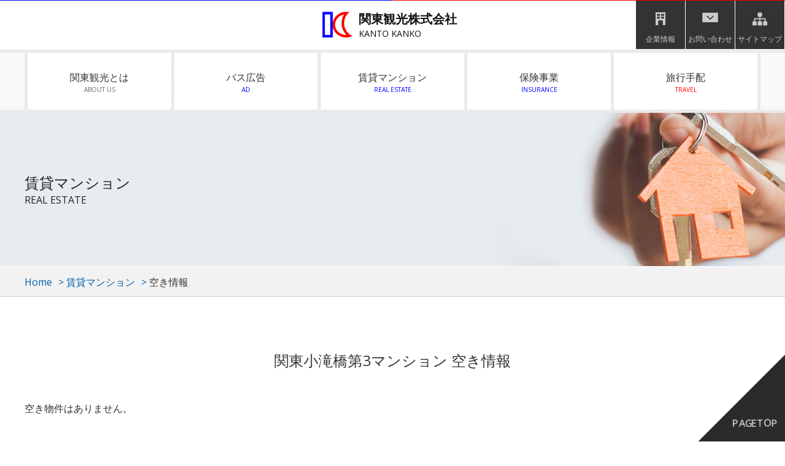

--- FILE ---
content_type: text/html; charset=UTF-8
request_url: https://kantokanko.co.jp/realestate/list.php
body_size: 2528
content:
<!DOCTYPE html>
<html lang="ja">
<head>
	<meta charset="UTF-8">
	<meta http-equiv="X-UA-Compatible" content="IE=edge,chrome=1">
	<meta name="viewport" content="width=480">
	<meta name="format-detection" content="telephone=no">
	
	<title>賃貸マンション空き状況 | 関東観光株式会社</title>
	
	<meta name="Description" content="関東観光株式会社が仲介斡旋する賃貸マンションの空き状況をお知らせいたします。全ての物件で管理人が常駐をし、日常のお困り事などに対応する他、毎日の暮らしに欠かせないスーパーやコンビニエンスストアなども近隣ある暮らしやすい物件ばかりです。">
	<meta name="Keywords" content="賃貸マンション,小滝橋,上石神井,高井戸,江古田">
	<meta name="robots" content="NOYDIR,NOODP,INDEX,FOLLOW">
	
	<link rel="stylesheet" type="text/css" href="/common/css/import.php?extra=realestate">
	
	<script type="text/javascript" src="/common/js/m.js"></script>
	<script type="text/javascript" src="/common/js/kantokanko.js"></script>
	<link rel="shortcut icon" type="image/x-icon" href="/common/images/favicon.ico">
	<link rel="apple-touch-icon" href="/common/images/apple-touch-icon.png">

</head>

<body id="realestate-list" class="realestate">
	<input type="checkbox" class="check" id="checked">
	<label class="menu-btn" for="checked">
		<span class="bar top"></span>
		<span class="bar middle"></span>
		<span class="bar bottom"></span>
		<span class="menu-btn__text">MENU</span>
	</label>
	<label class="close-menu" for="checked"></label>
	<nav class="drawer-menu">
		<ul>
			<li><a href="/about/">関東観光とは</a></li>
			<li><a href="/bus-ad/">バス広告</a></li>
			<li><a href="/realestate/">賃貸マンション</a></li>
			<li><a href="/insurance/">保険事業</a></li>
			<li><a href="/arrange/">旅行手配</a></li>
			<li><a href="/other/">その他事業</a></li>
			<li><a href="/faq/">よくあるご質問</a></li>
			<li><a href="/inquiry/">お問い合わせ</a></li>
			<li><a href="/company/">企業情報</a></li>
			<li><a href="/privacy/"> プライバシーポリシー</a></li>
			<li><a href="/sitemap">サイトマップ</a></li>
		</ul>
	</nav>
	
	<div id="container">
		<header>
			<h1><a href="/"><img src="/common/images/logo.png" alt="関東観光株式会社">関東観光株式会社<span>KANTO KANKO</span></a></h1>
			<nav id="globalNav">
				<ul id="gnHead">
					<li id="hmCompany"><a href="/company/">企業情報</a></li>
					<li id="hmInquiry"><a href="/inquiry/">お問い合わせ</a></li>
					<li id="hmSitemap"><a href="/sitemap/">サイトマップ</a></li>
				</ul>
				<ul id="gnMain">
					<li id="gmAbout"><a href="/about/">関東観光とは<span>ABOUT US</span></a></li>
					<li id="gmAd"><a href="/bus-ad/">バス広告<span>AD</span></a></li>
					<li id="gmRealEstate"><a href="/realestate/">賃貸マンション<span>REAL ESTATE</span></a></li>
					<li id="gmInsurance"><a href="/insurance/">保険事業<span>INSURANCE</span></a></li>
					<li id="gmArrange"><a href="/arrange/">旅行手配<span>TRAVEL</span></a></li>
				</ul>
			</nav><!-- } headNav -->
		</header><!-- } header -->
		<article id="contents">
			<h2 id="categoryTitle">賃貸マンション<span>REAL ESTATE</span></h2>
			<nav id="topicPath">
				<ol>
					<li><a href="/">Home</a></li>
					<li><a href="/realestate/">賃貸マンション</a></li>
					<li>空き情報</li>
				</ol>
			</nav>
			<section id="otakibashiSec" class="vacancySec cntFrame">
				<h3>関東小滝橋第3マンション 空き情報</h3>
				<div class="scrollCnt">
<div class="cms-emptyList">空き物件はありません。</div>
				</div>
			</section>
			<section id="kamishakujiiSec" class="vacancySec cntFrame">
				<h3>関東上石神井マンション 空き情報</h3>
				<div class="scrollCnt">
<div class="cms-emptyList">空き物件はありません。</div>
				</div>
			</section>
			<section id="takaidoSec" class="vacancySec cntFrame">
				<h3>関東バス高井戸ハイツ 空き情報</h3>
				<div class="scrollCnt">
<div class="cms-emptyList">空き物件はありません。</div>
				</div>
			</section>
			<section id="ekodaSec" class="vacancySec cntFrame">
				<h3>関東江古田マンション 空き情報</h3>
				<div class="scrollCnt">
<div class="cms-emptyList">空き物件はありません。</div>
				</div>
			</section>
			<section id="sinclairSec" class="vacancySec cntFrame">
				<h3>サンクレールKⅡ 空き情報</h3>
				<div class="scrollCnt">
<div class="cms-emptyList">空き物件はありません。</div>
				</div>
			</section>

			<section id="cerioSec" class="vacancySec cntFrame">
				<h3>セリオ石神井公園 空き情報</h3>
				<div class="scrollCnt">
<div class="cms-emptyList">空き物件はありません。</div>
				</div>
			</section>




			<div class="section vacancySec">
				<p class="txtMinLead txtCenter">最新の空き情報はお電話にてご確認ください</p>
			</div>
			<section id="inquirySec">
				<ul id="isService">
					<li id="isAd"><a href="/faq/#fsAdSec"><strong>バス広告</strong>に関する<br>
					よくあるご質問</a></li>
					<li id="isTravel"><a href="/faq/#fsTravelSec"><strong>旅行</strong>に関する<br>
					よくあるご質問</a></li>
					<li id="isRealEstate"><a href="/faq/#fsEatateSec"><strong>賃貸マンション</strong>に関する<br>
					よくあるご質問</a></li>
				</ul>
				<div id="isOther">
					<dl>
						<dt>お気軽にご相談ください。</dt>
						<dd><strong>03-3362-6636</strong>
						FAX 03-3362-6638<br>
						受付時間：平日9:00～12:00、13:00～17:00<br>
						定休日：土・日・祝日</dd>
					</dl>
					<p><a href="/inquiry/">メールでのお問い合わせ</a></p>
				</div>
			</section>
		</article><!-- } article -->
		<footer>
			<nav id="fnWrap">
				<ul id="fwMain">
					<li><a href="/about/">関東観光とは</a></li>
					<li><a href="/bus-ad/">バス広告</a></li>
					<li><a href="/realestate/">賃貸マンション</a></li>
					<li><a href="/company/">企業情報</a></li>
					<li><a href="/insurance/">保険事業</a></li>
					<li><a href="/arrange/">旅行手配</a></li>
					<li><a href="/faq/">よくあるご質問</a></li>
					<li><a href="/inquiry/">お問い合わせ</a></li>
				</ul>
				<ul id="fwAssist">
					<li><a href="/privacy/"> プライバシーポリシー</a></li>
					<li><a href="/sitemap">サイトマップ</a></li>
				</ul>
			</nav>
			<p id="copyright">&copy;KANTO KANKO. Co., Ltd. ALL RIGHTS RESERVED.</p>
			<p id="pagetop"><a href="#container"><span>PAGETOP</span></a></p>
		</footer><!-- } footer -->
	</div><!-- } container -->

<!-- Global site tag (gtag.js) - Google Analytics -->
<script async src="https://www.googletagmanager.com/gtag/js?id=UA-158665018-1"></script>
<script>
	window.dataLayer = window.dataLayer || [];
	function gtag(){dataLayer.push(arguments);}
	gtag('js', new Date());
	
	gtag('config', 'UA-158665018-1');
</script>

</body>
</html>


--- FILE ---
content_type: text/css; charset: UTF-8;charset=UTF-8
request_url: https://kantokanko.co.jp/common/css/import.php?extra=realestate
body_size: 258
content:
@charset "utf-8";

/* Global Css */
@import url("https://fonts.googleapis.com/css?family=Open+Sans:400,700");
@import url("/common/css/reset.css");
@import url("/common/css/share.css");
@import url("/common/css/pc/common.css");
@import url("/common/css/pc/layout.css");

@import url("/common/css/pc/realestate.css");


--- FILE ---
content_type: text/css
request_url: https://kantokanko.co.jp/common/css/reset.css
body_size: 162
content:
@charset "utf-8";

/*-----------------------------------------------------------
 default
-----------------------------------------------------------*/

* {
	font-size: 100%;
	font-weight: normal;
	margin: 0;
	padding: 0;
	}

img {
	border: none;
	vertical-align: bottom;
	}

strong { font-weight: bold; }

ul ,
ul li ,
ol ,
ol li { list-style: none; }

a {
	text-decoration: none;
	}
	a:hover  { text-decoration: underline; }
	a:active { outline: none; }
	a:focus  { -moz-outline-style: none; }



--- FILE ---
content_type: text/css
request_url: https://kantokanko.co.jp/common/css/share.css
body_size: 2294
content:
@charset "utf-8";

/* ----------------------------------------------------------
 Site Setting
-----------------------------------------------------------*/

html { scroll-behavior: smooth; }

body, table { 
	color: #333;
	}
	* {
		max-height: 999999px;	
		box-sizing: border-box;
		margin: 0; padding: 0;
		-webkit-text-size-adjust: 100%;
		}

	p,ul,ol,dl,table  { margin: 0 0 0 0; }
	address           { font-style: normal; }

	sup { font-size: 80%; line-height: 0px; }
	sub { font-size: 80%; line-height: 0px; vertical-align: baseline; }

	img, a {
		image-rendering: -moz-crisp-edges;
		image-rendering: -o-crisp-edges;
		image-rendering: -webkit-optimize-contrast;
		image-rendering: crisp-edges;
		}

	iframe { border: none; }


	/* Anchor */
	a {
		color: rgba(0,96,174,1);
		text-decoration: none;
		}

	/* Clear */
	.clear { clear: both; }
	
	/* Clearfix */
	header:after,
	footer:after,
	article:after,
	.clearfix:after ,
	p#pageTop:after ,
	section:after ,
	nav:after,
	div:after ,
	ul:after ,
	ol:after ,
	li:after ,
	dl:after {
		visibility: hidden;
		display: block;
		font-size: 0;
		content: "";
		clear: both;
		height: 0;
		}



/* ----------------------------------------------------------
 Animation
-----------------------------------------------------------*/

@keyframes fadeIn {
	0%   { opacity: 0; }
	100% { visibility: visible; opacity: 1; }
}
@-webkit-keyframes fadeIn {
	0%   { opacity: 0; }
	100% { visibility: visible; opacity: 1; }
}


@keyframes tremble {
      0% { transform: translate(0px, 0px) rotateZ(0deg);  }
     25% { transform: translate(2px, 2px) rotateZ(1deg);  }
     50% { transform: translate(0px, 2px) rotateZ(0deg);  }
     75% { transform: translate(2px, 0px) rotateZ(-1deg); }
    100% { transform: translate(0px, 0px) rotateZ(0deg);  }
}
@keyframes tremble {
      0% { transform: translate(0px, 0px) rotateZ(0deg);  }
     25% { transform: translate(2px, 2px) rotateZ(1deg);  }
     50% { transform: translate(0px, 2px) rotateZ(0deg);  }
     75% { transform: translate(2px, 0px) rotateZ(-1deg); }
    100% { transform: translate(0px, 0px) rotateZ(0deg);  }
}


/* ----------------------------------------------------------
 Text
-----------------------------------------------------------*/

/*---------- Color ----------*/

.txtRed { color: red; }

.txtCaution {
	color: red;
	text-indent: -1.5rem;
	margin-left: 1.5rem;
	}
	.txtCaution:before {
		content: "注）";
		}

/*---------- Font Style ----------*/

.iBlock { display: inline-block; }

.txtLeft   { text-align:   left; }
.txtRight  { text-align:  right; }
.txtCenter { text-align: center; }

.txtMinLead { /* Device > Common.css */ }



/* ----------------------------------------------------------
 Icon
-----------------------------------------------------------*/

/*---------- Arrow ----------*/
ul.icoArrow ,
dl.icoArrow {
	}
	p.icoArrow     ,
	a.icoArrow     ,
	ul.icoArrow li ,
	dl.icoArrow dd {
		padding: 0 0 0 25px;
		background: transparent url("/common/images/icoArrow-txtLink.gif") no-repeat left center;
		}
		a.icoArrow { display: inline-block; }



/*---------- Blank ----------*/

a[target="_blank"]:after {
	width: 15px; height: 12px;
	margin: 0 10px 0 6px;
	display: inline-block;
	content: "";
	visibility: visible;
	background: transparent url("/common/images/icoBlank.gif") no-repeat left center;
	background-size: contain;
	}
	a.notBlankIcon[target="_blank"]:after   ,
	a.fileSize[target="_blank"]:after       ,
	a[href*=".pdf"]:after       { display: none; }


/*---------- PDF ----------*/

a[href*=".pdf"]:after {
	width: 18px; height: 23px;
	display: inline-block;
	content: "";
	visibility: visible;
	background: transparent url("/common/images/pdf-ico-s.png") no-repeat left center;
	background-size: contain;
	vertical-align: middle;
	}
	a.notPdfIcon[href*=".pdf"]:after { display: none; }

.cms-wysiwyg .onlyPdfIcon a[href*=".pdf"] { font-size:0; }

/*---------- List ----------*/

ul.icoList ,
dl.icoList {
	}
	ul.icoList li ,
	dl.icoList dd,
	a.txtLink {
		padding: 0 0 0 1.2rem;
		background: transparent url("/common/images/icoArrow-s-default.gif") no-repeat left center;
		}



/*---------- Asterisk ----------*/

ul.icoAsterisk {
	}
	span.icoAsterisk    ,
	p.icoAsterisk       ,
	ul.icoAsterisk > li {
		padding-left: 1.5rem;
		}
		span.icoAsterisk:before    ,
		p.icoAsterisk:before       ,
		ul.icoAsterisk > li:before {
			width: 1.5rem;
			margin: 0 0 0 -1.5rem;
			display: inline-block;
			content: "※";
			}
			



/*---------- Decimal ----------*/

ol.icoDecimal {
	}
	ol.icoDecimal > li {
		margin: 0 0 0 1.7rem;
		list-style: decimal;
		}



/*-----------------------------------------------------------
 Layout
-----------------------------------------------------------*/

/*---------- Gray Box ----------*/

.grayBox {
	margin: 0 0 0.625rem; padding: 0.625rem;
	background: #fff;
	border: 4px solid #eee;
	box-shadow: inset 0 0 0 1px #ccc;
	}
	.grayBox *:last-child { margin-bottom: 0 !important; }



/* ----------------------------------------------------------
 Button
-----------------------------------------------------------*/

.btnReturn {
	margin: 30px 0;
	text-align: center;
	}


.btnTxt {
	position: relative;
	padding: 15px 40px;
	display: inline-block;
	font-size: 1.125rem;
	color: #fff;
	text-align: center;
	background: rgba(81,137,254,1);
	transition: all ease-out .3s;
	}
	.btnTxt:after {
		position: absolute;
		right: 14px; top: 50%;
		width: 9px; height: 9px;
		display: inline-block;
		content: "";
		visibility: visible;
		border-top: 2px solid #fff;
		border-right: 2px solid #fff;
		-webkit-transform: translateY(-50%) rotate(45deg);
		transform: translateY(-50%) rotate(45deg);
		transition: all ease-out .3s .3s;
		}
	.btnTxt:hover {
		opacity: 0.7;
		text-decoration: none;
		}
		.btnTxt:hover:after { right: 9px; }

		a[href*=".pdf"].btnTxt:after {
			right: 7px;
			width: 18px; height: 23px;
			display: inline-block;
			content: "";
			visibility: visible;
			background: transparent url("/common/images/pdf-ico-s.png") no-repeat;
			background-size: contain;
			vertical-align: middle;
			margin-left: 5px;
			border: none;
			transform: translateY(-50%);
			}
			a[href*=".pdf"].btnTxt:hover:after { right: 3px; }



.btnTxtLine {
	position: relative;
	padding: 8px 32px 8px 14px;
	display: inline-block;
	color: #333;
	text-align: center;
	border-radius: 5px;
	border: 1px solid rgba(0,96,174,1);
	transition: all ease-out .3s;
	}
	.btnTxtLine:after {
		position: absolute;
		right: 14px; top: 50%;
		width: 5px; height: 5px;
		margin: -3px 0 0;
		display: inline-block;
		content: "";
		visibility: visible;
		border-top: 1px solid #333;
		border-right: 1px solid #333;
		-webkit-transform: rotate(45deg);
		transform: rotate(45deg);
		transition: all ease-out .3s;
		}

	.btnTxtLine:hover {
		color: #fff;
		background: rgba(0,96,174,1);
		text-decoration: none;
		border: 1px solid #333;
		}
		.btnTxtLine:hover:after {
			right: 9px;
			border-top: 1px solid #fff;
			border-right: 1px solid #fff;
			}



/* ----------------------------------------------------------
 Form
-----------------------------------------------------------*/

form table {
	}
	form table th.icoRequired {
		position: relative;
		}
		form table th.icoRequired:before {
			position: absolute;
			right: 0; top: 50%;
			width: 2.5rem; height: 2.5rem;
			margin: -1.3rem 10px 0;
			display: -webkit-flex;
			display: flex;
			-webkit-align-items: center;
			align-items: center;
			-webkit-justify-content: center;
			justify-content: center;
			
			content: "必須";
			font-size: 0.875rem;
			color: #fff;
			background: #2698e9;
			border: 1px solid #2698e9;
			border-radius: 50%;
			}
		


/* ----------------------------------------------------------
 Search
-----------------------------------------------------------*/

/*---------- GCSE ----------*/

/* Reset */
#___gcse_0 {
	width: auto; height: auto;
	border: none;
	margin: 0 auto;
	}
	#___gcse_0 * { border: none; }
	
	#___gcse_0 table ,
	#___gcse_0 table th ,
	#___gcse_0 table td {
		margin: 0; padding: 0;
		background: none;
		border-collapse: separate;
		}




--- FILE ---
content_type: text/css
request_url: https://kantokanko.co.jp/common/css/pc/common.css
body_size: 2308
content:
@charset "utf-8";

/* ----------------------------------------------------------
 Default Setting
-----------------------------------------------------------*/
	
/*------ Site Set (default) ------*/

body, table { 
	font-size: 16px;
	font-family: 'Open Sans', '游ゴシック Medium', 'Yu Gothic Medium', '游ゴシック体', YuGothic, meiryo, "メイリオ", verdana ,'ＭＳ Ｐゴシック', "ヒラギノ角ゴ ProN W3", "Hiragino Kaku Gothic ProN" ,osaka ,sans-serif;
	font-feature-settings : "palt";
	line-height: 1.75rem; /*28px*/
	}
	_::-webkit-full-page-media, _:future, :root body  { font-feature-settings : "pkna"; }
	_::-webkit-full-page-media, _:future, :root table { font-feature-settings : "pkna"; }
		
	/* Anchor */
	a {
		}
		a:hover ,
		a:active { text-decoration: underline; }
		
		a[href*="tel:"] {
			color: #333;
			pointer-events: none;
			}



/* ----------------------------------------------------------
 Text
-----------------------------------------------------------*/

.txtMinLead {
	font-size: 1.5rem;
	font-family: 游明朝,"Yu Mincho",YuMincho,"Hiragino Mincho ProN",HGS明朝E,メイリオ,Meiryo,serif;
	font-feature-settings : "palt";
	line-height: 2rem; /*24px*/
	}
	_::-webkit-full-page-media, _:future, :root .txtMinLead { font-feature-settings : "pkna"; }
	
.txtSmall {
	font-size: .9rem !important;
	}

/* ----------------------------------------------------------
 Image
-----------------------------------------------------------*/

.prImage {
	float: right;
	margin-left: 20px;
	text-align: center;
	}
	
.plImage {
	float: left;
	margin-right: 20px;
	text-align: center;
	}



/*-----------------------------------------------------------
 Layout
-----------------------------------------------------------*/



/* ----------------------------------------------------------
 Button
-----------------------------------------------------------*/



/* ----------------------------------------------------------
 Google Map
-----------------------------------------------------------*/



/* ----------------------------------------------------------
 Table
-----------------------------------------------------------*/

table {
	width: 100%;
	border: 1px solid #cccccc;
	border-collapse: collapse;
	}
	table th ,
	table td {
		padding: 10px 15px;
		border: 1px solid #cccccc;
		}
		table th {
			text-align: left;
			background: #eeeeee;
			}
			table thead th {
				color: #ffffff;
				text-align: center;
				background: #888888;
				}
		
		table td {
			background: #ffffff;
			}
			table td p  ,
			table td ul ,
			table td ol ,
			table td dl {
				margin: 0;
				}
				
				table td p.dotSep {
					padding-bottom: 20px;
					border-bottom: 1px dotted #666666;
					}
				
				table td dl {
					}
					table td dl dt {
						margin: 20px 0 10px;
						border-bottom: 1px solid rgba(0,96,174,1);
						}
						table td dl dt:before {
							content: "-";
							margin-right: 10px;
							}
				table td ul {
					}
					table td ul li {
						padding: 10px 0;
						border-bottom: 1px dotted #666666;
						}
						table td ul li:first-child { padding-top: 10px; }
						table td ul li:last-child { border-bottom: none; }



/* ----------------------------------------------------------
 Form
-----------------------------------------------------------*/

/* Tel Box */
aside#telBox {
	width: 550px;
	margin: 0 auto 50px; padding: 24px 20px 20px 180px;
	background: #f3f3f3 url("/common/images/icoTel.png") no-repeat 50px center;
	border-radius: 5px;
	}
	aside#telBox h4 { font-size: 1.25rem; }
	
	aside#telBox a {
		font-size: 3rem;
		font-weight: 700;
		line-height: 1.1;
		}
	
#privacySec { margin: 0 0 30px; }

aside#cancelBox {
	margin: 0 0 30px; padding: 20px;
	background: #fafafa;
	border-top: 1px dotted #ccc;
	border-bottom: 1px dotted #ccc;
	}
	aside#cancelBox h4 { font-size: 1.25rem; }


/* Table */
form table {
	}
	form table th ,
	form table td { padding: 15px; background-clip: padding-box; }
	
	form table th { width: 18rem; }
	form table td {
		}
		form table td dl.flatInDef {
			margin: 0 0 5px;
			}
			form table td dl.flatInDef:nth-last-of-type(1) { margin-bottom: 0; }
			
			form table td dl.flatInDef dt {
				width: 3rem;
				display: inline-block;
				margin: 0;
				border: none;
				}
				form table td dl.flatInDef dt:before { display: none; }
				form table td dl.flatInDef dt:after  { content: "："; }
				
			form table td dl.flatInDef dd {
				display: inline-block;
				margin: 0 25px 0 0; padding: 0;
				}
				form table td dl.flatInDef dd:nth-last-of-type(1) { margin-right: 0; }



form label {
	padding: 0 5px 0 0;
	display: inline-block;
	cursor: pointer;
	}
	
form select {
	position: relative;
	top: -1px;
	height: 30px;
	padding: 0 5px;
	border-radius: 3px;
	}

form input[type=checkbox] {
	width: 25px; height: 25px;
	margin: -2px 5px 0 0;
	vertical-align: middle;
	cursor: pointer;
	}

form input[type=radio] {
	width: 20px; height: 20px;
	margin: -2px 5px 0 0;
	vertical-align: middle;
	cursor: pointer;
	}

/* Radio Days */
form input[type=radio][id*="days"] {
	display: none;
	}
	form input[type=radio][id*="days"] + label {
		position: relative;
		padding: 8px 30px 8px 50px;
		border: 1px solid #ddd;
		border-radius: 5px;
		transition: all ease-out .3s;
		}
		form input[type=radio][id*="days"] + label:before {
			position: absolute;
			left: 13px; top: 50%;
			width: 23px; height: 10px;
			content: "";
			display: block;
			background: #fff;
			border: 1px solid #ccc;
			border-radius: 10px;
			transform: translateY(-50%);
			}
		form input[type=radio][id*="days"] + label:after {
			position: absolute;
			left: 15px; top: 50%;
			width: 8px; height: 8px;
			content: "";
			display: block;
			background: #999;
			border-radius: 50%;
			transform: translateY(-50%);
			transition: all ease-out .3s;
			}
		
		/* checked */
		form input[type=radio][id*="days"]:checked + label {
			color: #fff;
			background: #ff555e;
			border: 1px solid #ff555e;
			}
			form input[type=radio][id*="days"]:checked + label:before { border: 1px solid #fff; }
			form input[type=radio][id*="days"]:checked + label:after  { left: 28px; background: #ff555e; }

		/* checked */
		form input[type=radio][id*="days"]:disabled + label {
			color: #ccc;
			text-decoration: line-through;
			background: #eee;
			border: 1px solid #ddd;
			}


form input[type=text] ,
form textarea {
	min-height: 30px;
	padding: 5px 10px;
	border: 1px solid #aaa;
	border-radius: 3px;
	resize: vertical;
	}
	.inShort  { width: 25%;  min-width: 180px; }
	.inMiddle { width: 50%;  min-width: 300px; }
	.inLong   { width: 100%; min-width: 450px; }
	
	form input::-webkit-input-placeholder { color: #ccc; }
	form input:-ms-input-placeholder { color: #ccc; }
	form input::-moz-placeholder { color: #ccc; }
	form input::-placeholder { color: #ccc; }


form button {
	margin: 0;
	background: none;
	border: none;
	outline: none;
	cursor: pointer;
	}
	form button span.btnTxt {
		padding: 30px 80px;
		font-size: 1.25rem;
		}
		form button span:hover {
			}

/* Entry Button */
#btnEntry {
	margin: 0 0 40px;
	text-align: center;
	}
	#btnEntry a.btnTxt {
		padding: 30px 80px;
		font-size: 1.25rem;
		}



/* ----------------------------------------------------------
 RWD
-----------------------------------------------------------*/

.spOnly { display: none !important; }
	
/*---------- Drawer Navigation ----------*/
#btnDrawer ,
#btnMenu   ,
#bgClose   ,
#drawerNav { display: none; }

--- FILE ---
content_type: text/css
request_url: https://kantokanko.co.jp/common/css/pc/layout.css
body_size: 3335
content:
@charset "utf-8";

/* ----------------------------------------------------------
 Frameworks
-----------------------------------------------------------*/

body {
	}
	#container {
		}



/*-----------------------------------------------------------
 Header
-----------------------------------------------------------*/

header {
	position: relative;
	width: 100%;
	height: 184px;
	}
	header:before {
		content: "";
		position: absolute;
		top: 0; left: 0;
		display: block;
		width: 50%; height: 1px;
		background: rgba(0,0,255,1);
		}
	header:after {
		visibility: visible;
		content: "";
		position: absolute;
		top: 0; right: 0;
		display: block;
		width: 50%; height: 1px;
		background: rgba(255,0,0,1);
		}
	
	
	/* logo */
	header h1 {
		position: absolute;
		top: 0; left: calc(50% - 125px);
		width: 250px; height: 81px;
		padding-top: 1px;
		}
		header h1 a {
			display: block;
			width: 250px; height: 80px;
			padding: 18px 0 19px 10px;
			color: rgba(17,17,17,1);
			font-size: 1.25rem;
			line-height: 1.5rem;
			font-weight: bold;
			}
			header h1 a:hover {
				text-decoration: none;
				}
			
			header h1 a img {
				float: left;
				width: 50px; height: 43px;
				margin-right: 10px;
				-webkit-backface-visibility: hidden;
				}
			header h1 a span {
				display: block;
				font-size: 0.875rem;
				}
	
	/* globalNav */
	nav#globalNav {
		min-width: 1200px;
		height: 103px;
		}
		
		/* gnHead */
		nav#globalNav #gnHead {
			float: right;
			width: 244px; height: 81px;
			padding: 0 0 0 1px;
			background: rgba(255,255,255,1);
			}
			nav#globalNav #gnHead li {
				float: left;
				margin: 0 1px 0 0;
				}
				nav#globalNav #gnHead li a {
					display: block;
					width: 80px; height: 80px;
					background: rgba(51,51,51,1);
					padding-top: 50px;
					color: rgba(204,204,204,1);
					text-align: center;
					font-size: 0.75rem;
					background: rgba(51,51,51,1) no-repeat center 20px;
					}
					nav#globalNav #gnHead li a:hover {
						text-decoration: none;
						background: rgba(17,17,17,1) no-repeat center 20px;
						}
					
					nav#globalNav #gnHead li#hmCompany a { background-image: url("/common/images/hmCompany-ico.png") ; }
					nav#globalNav #gnHead li#hmInquiry a { background-image: url("/common/images/hmInquiry-ico.png") ; }
					nav#globalNav #gnHead li#hmSitemap a { background-image: url("/common/images/hmSitemap-ico.png") ; }
					
		/* gnMain */
		nav#globalNav #gnMain {
			clear: both;
			position: relative;
			width: 100%; height: 103px;
			min-width: 1200px;
			padding: 0 calc(50% - 600px);
			background: transparent url("/common/images/gnMain-bg.gif") repeat-x;
			}
			nav#globalNav #gnMain:before {
				content: "";
				position: absolute;
				top: 0; left: calc(50% - 600px);
				display: block;
				width: 1200px; height: 103px;
				background: rgba(238,238,238,1);
				}
			nav#globalNav #gnMain:after {
				visibility: visible;
				content: "";
				position: absolute;
				top: 0; left: 0;
				width: 100%; height: 103px;
				background: transparent url("/common/images/gnMain-bg-prt.gif") ;
				}
			
			nav#globalNav #gnMain li {
				float: left;
				margin: 0 0 0 5px;
				}
				nav#globalNav #gnMain li a {
					position: relative; 
					z-index: 10;
					display: block;
					width: 234px; height: 93px;
					padding-top: 28px;
					background: rgba(255,255,255,1);
					line-height: 1.25rem;
					text-align: center;
					color: rgba(51,51,51,1);
					margin-top: 5px;
					
					border: 2px solid #fff;
					text-align: center;
					text-decoration: none;
					outline: none;
					transition: all .2s;
					}
					nav#globalNav #gnMain li:nth-child(1) a {
						width: 234px;
						}
						
					nav#globalNav #gnMain li a::before,
					nav#globalNav #gnMain li a::after {
						position: absolute;
						z-index: 2;
						content: '';
						width: 0;
						height: 0;
						border: 2px solid transparent;
						}
					nav#globalNav #gnMain li a::before {
						top: -2px;
						left: -2px;
						}
					nav#globalNav #gnMain li a::after {
						bottom: -2px;
						right: -2px;
						}
					
					nav#globalNav #gnMain li a:hover {
						text-decoration: none;
						}
						nav#globalNav #gnMain li a:hover::before,
						nav#globalNav #gnMain li a:hover::after {
							width: 100%;
							height: 100%;
							}
						nav#globalNav #gnMain li a:hover::before {
							border-bottom-color: rgba(0,0,255,1);
							border-left-color: rgba(0,0,255,1);
							transition: height .3s, width .3s .3s;
							}
						nav#globalNav #gnMain li a:hover::after {
							border-top-color: rgba(255,0,0,1);
							border-right-color: rgba(255,0,0,1);
							transition: height .3s, width .3s .3s;
							}
					
					nav#globalNav #gnMain li a span {
						display: block;
						font-size: 0.625rem;
						color: rgba(0,0,255,1);
						}
						nav#globalNav #gnMain li:nth-child(1) a span { color: rgba(102,102,102,1) }
						nav#globalNav #gnMain li:nth-child(n+5) a span { color: rgba(255,0,0,1); }



/* ----------------------------------------------------------
 Contents
-----------------------------------------------------------*/

.cntFrame {
	width: 1200px;
	margin: 0 auto;
	}

/*---------- Category Title ----------*/
h2#categoryTitle {
	position: relative;
	width: 100%; height: 250px;
	min-width: 1200px;
	padding: 100px calc(50% - 600px) 0;
	font-size: 1.5rem;
	background: #ffffff;
	color: rgba(34,34,34,1);
	}
	#about h2#categoryTitle { background: rgba(242,242,242,1) url("/about/images/categoryTitle.jpg") no-repeat center top; }
	.tours h2#categoryTitle { background: transparent url("/tours/images/categoryTitle.jpg") no-repeat center top; color: rgba(255,255,255,1); }
	.arrange h2#categoryTitle ,
	.arrange #categoryTitleBox { background: rgba(171,224,228,1) url("/arrange/images/categoryTitle.jpg") no-repeat center top; }
	.bus-ad h2#categoryTitle { background: rgba(255,211,34,1) url("/bus-ad/images/categoryTitle.jpg") no-repeat center top; }
	.realestate h2#categoryTitle { background: rgba(231,236,240,1) url("/realestate/images/categoryTitle.jpg") no-repeat center top; }
	.other h2#categoryTitle { background: rgba(199,224,239,1) url("/other/images/categoryTitle.jpg") no-repeat center top; }
	.insurance h2#categoryTitle { background: rgba(255,227,198,1) url("/insurance/images/categoryTitle.jpg") no-repeat right top; }
	.inquiry h2#categoryTitle { background: rgba(231,230,228,1) url("/inquiry/images/categoryTitle.jpg") no-repeat center top; }
	
	
	h2#categoryTitle span {
		display: block;
		font-size: 1rem;
		}
		
h2#categoryTitle-sub {
	font-size: 1.5rem;
	text-align: center;
	padding: 50px 0;
	}

#categoryTitleBox {
	width: 100%; height: 250px;
	padding: 100px calc(50% - 600px) 0;
	font-size: 1.5rem;
	background: #ffffff;
	}
	#categoryTitleBox h2 {
		font-size: 1rem;
		}

/*---------- section.cntSec ----------*/



/*---------- h3 Title ----------*/

section h3 {
	}



/*---------- h4 Title ----------*/

section.cntSec h4 {
	}



/*---------- LocalSec ----------*/

/* Topics Path */
nav#topicPath {
	width: 100%; height: 50px;
	background: rgba(242,242,242,1);
	border-top: 1px solid rgba(255,255,255,1);
	border-bottom: 1px solid rgba(204,204,204,1);
	}
	#company #contents nav#topicPath {
		background: /*rgba(255,255,255,.3)*/ none;
		border: none;
		color: rgba(255,255,255,.8);
		}
	
	nav#topicPath ol {
		width: 1200px;
		margin: 0 auto;
		}
		nav#topicPath li {
			display: inline-block;
			line-height: 50px;
			}
			nav#topicPath li a {
				line-height: 50px;
				}
				#company #contents nav#topicPath li a { color: rgba(255,255,255,.5); }
		
				nav#topicPath li a:after ,
				nav#topicPath li span:after {
					content: ">";
					display: inline-block;
					margin-left: 10px;
					}

/* Local Nav */


/*---------- Inquiry Section ----------*/

#inquirySec {
	min-width: 1200px;
	padding: 50px calc(50% - 600px);
	background: rgba(10,85,179,1);
	border-top: 1px solid rgba(51,128,255,1);
	}
	#inquirySec #isService {
		float: left;
		width: 721px; height: 430px;
		border-right: 1px dotted rgba(255,255,255,1);
		}
		#inquirySec #isService li {
			float: left;
			margin: 0 10px 10px 0;
			}
			#inquirySec #isService li:nth-child(3),
			#inquirySec #isService li:nth-child(4) { margin: 0 10px 0 0; }
			
			#inquirySec #isService li a {
				display: block;
				width: 345px; height: 210px;
				padding-top: 130px;
				text-align: center;
				font-size: 1rem;
				color: rgba(34,34,34,1);
				
				transition: all ease-out .3s;
				}
				
				#inquirySec #isService li#isTours a { background: transparent url("/common/images/isTours-bnr.gif") no-repeat center center; }
				#inquirySec #isService li#isTravel a { background: transparent url("/common/images/isTravel-bnr.gif") no-repeat center center; }
				#inquirySec #isService li#isAd a { background: transparent url("/common/images/isAd-bnr.gif") no-repeat center center; }
				#inquirySec #isService li#isRealEstate a { background: transparent url("/common/images/isRealEstate-bnr.gif") no-repeat center center; }
				
				#inquirySec #isService li a:hover { text-decoration: none; }
				#inquirySec #isService li#isTours a:hover { background: transparent url("/common/images/isTours-bnr-hover.gif") no-repeat center center; }
				#inquirySec #isService li#isTravel a:hover { background: transparent url("/common/images/isTravel-bnr-hover.gif") no-repeat center center; }
				#inquirySec #isService li#isAd a:hover { background: transparent url("/common/images/isAd-bnr-hover.gif") no-repeat center center; }
				#inquirySec #isService li#isRealEstate a:hover { background: transparent url("/common/images/isRealEstate-bnr-hover.gif") no-repeat center center; }
				
				#inquirySec #isService li a strong {
					font-size: 1.5rem;
					}
				
	#inquirySec #isOther {
		float: right;
		width: 479px; height: 430px;
		/*isOther-icoTel*/
		}
		#inquirySec #isOther dl {
			margin: 0 0 25px;
			font-size: 1.125rem;
			line-height: 2rem;
			}
			#inquirySec #isOther dl dt {
				width: 479px; height: 185px;
				padding: 140px 0 0 0;
				text-align: center;
				color: rgba(255,255,255,1);
				background: transparent url("/common/images/isOther-icoTel.png") no-repeat center 10px;
				}
			
				/* 2nd Layer */
				.insurance #inquirySec #isOther dl dt {
					height: 205px;
					padding: 140px 0 0 0;
					line-height: 1.5rem;
					}
				
			#inquirySec #isOther dl dd {
				width: 479px; height: 120px;
				text-align: center;
				color: rgba(255,255,255,1);
				line-height: 1.75rem;
				}
				#inquirySec #isOther dl dd strong {
					display: block;
					font-size: 48px;
					margin-bottom: 15px;
					}
				
				/* 2nd Layer */
				.insurance #inquirySec #isOther dl dd {
					height: 95px;
					line-height: 1.5rem;
					}
				
		#inquirySec #isOther p {
			}
			#inquirySec #isOther p a {
				display: block;
				width: 334px; height: 100px;
				line-height: 100px;
				margin: 0 auto;
				padding: 0 0 0 110px;
				background: rgba(255,255,255,1) url("/common/images/isOther-icoMail.png") no-repeat 25px center;
				color: rgba(34,34,34,1);
				font-size: 1.125rem;
				
				transition: all ease-out .2s;
				}
				#inquirySec #isOther p a:hover {
					text-decoration: none;
					background: rgba(255,255,255,1) url("/common/images/isOther-icoMail-hover.png") no-repeat 25px center;
					}
		

/* ----------------------------------------------------------
 Primary
-----------------------------------------------------------*/

#primary {
	}



/* ----------------------------------------------------------
 Secondary
-----------------------------------------------------------*/

#secondary {
	}



/*-----------------------------------------------------------
 Footer
-----------------------------------------------------------*/

footer {
	position: relative;
	margin-top: 1px;
	padding: 30px 0 10px;
	border-top: 1px solid rgba(221,221,221,1);
	}
	footer #fnWrap {
		}
		footer #fnWrap #fwMain {
			width: 1200px;
			margin: 0 auto;
			padding: 0 0 50px;
			border-bottom: 1px solid rgba(221,221,221,1);
			}
			footer #fnWrap #fwMain li {
				float: left;
				margin-bottom: 15px;
				}
				footer #fnWrap #fwMain li a {
					display: block;
					width: 400px; height: 45px;
					line-height: 45px;
					padding: 0 0 0 15px;
					border-left: 5px solid rgba(10,85,179,1);
					}
		
		footer #fnWrap #fwAssist {
			width: 1200px; height: 50px;
			line-height: 50px;
			margin: 10px auto 0 auto;
			}
			footer #fnWrap #fwAssist li {
				display: inline-block;
				}
				footer #fnWrap #fwAssist li:nth-child(1) {
					padding-right: 15px;
					margin-right: 15px;
					border-right: 1px solid rgba(221,221,221,1);
					}
			
	footer #copyright {
		pointer-events: none;
		position: relative;
		width: 1200px; height: 50px;
		line-height: 50px;
		margin: -50px auto 0;
		text-align: right;
		}
	footer #pagetop a {
		z-index: 999;
		transition: all ease-out .2s;
		}
	
	@media screen and (max-width: 1200px) {
		footer #pagetop a {
			display: block;
			width: 100px; height: 70px;
			line-height: 70px;
			text-align: center;
			color: rgba(255,255,255,1);
			background: rgba(21,21,21,.8);
			position:absolute;
			bottom: 90px; right: 10px;
			}
		}
		
	@media screen and (min-width: 1201px) {
		footer #pagetop a {
			display: block;
			transform: rotate(-45deg);
			position: fixed;
			right: -100px; bottom: -100px;
			width: 200px; height: 200px;
			background: rgba(21,21,21,.9);
			}
			footer #pagetop a span {
				display: inline-block;
				transform: rotate(45deg);
				margin: 30px 0 0 50px;
				color: rgba(255,255,255,1);
				}
		}
		
	footer #pagetop a span { transition: all ease-out .2s; }
	footer #pagetop a:hover span { color: rgba(51,128,255,1) !important; }



/*-----------------------------------------------------------
 Drawer Navigation
-----------------------------------------------------------*/

input.check,
label.menu-btn,
label.close-menu,
nav.drawer-menu {
	display: none;
	}

--- FILE ---
content_type: text/css
request_url: https://kantokanko.co.jp/common/css/pc/realestate.css
body_size: 2334
content:
@charset "utf-8";

/* ----------------------------------------------------------
 realestate > Template
-----------------------------------------------------------*/




/* ----------------------------------------------------------
 realestate > index
-----------------------------------------------------------*/

/*---------- realestateLead ----------*/

#realestate-index #realestateLead {
	min-width: 1200px; height: 786px;
	margin: 0 auto;
	background: #fff url("/realestate/images/realestateLead-bg.jpg") no-repeat center top;
	}
	#realestate-index #realestateLead p {
		width: 1200px;
		margin: 0 auto 40px;
		line-height: 2rem;
		font-size: 1.125rem;
		}
		#realestate-index #realestateLead #leadTxt {
			font-size: 1.875rem;
			font-family: 游明朝,"Yu Mincho",YuMincho,"Hiragino Mincho ProN",HGS明朝E,メイリオ,Meiryo,serif;
			margin: 0 auto;
			padding: 180px 0 40px;
			line-height: 3rem;
			}

#realestate-index sup {
	font-size: .7rem;
	}



/*---------- propertySec ----------*/

#propertySec {
	}
	#propertySec h3 {
		height: 250px;
		line-height: 280px;
		font-size: 1.5rem;
		text-align: center;
		}
	
	/* prBox */
	#propertySec .prBox {
		float: left;
		width: 599px;
		margin: 0 0 40px 2px;
		}
		#propertySec .prBox:nth-of-type(2n+1) { margin-left: 0; }
		
		#propertySec .prBox h4 {
			position: relative;
			margin: 0 0 27px; padding: 0 0 15px;
			font-size: 1.25rem;
			text-align: center;
			}
			#propertySec .prBox h4:before {
				position: absolute;
				left: 50%; bottom: 0;
				width: 70px; height: 3px;
				content: "";
				display: block;
				background: #4883fe;
				transform: translateX(-50%);
				}
		
		#propertySec .prBox .prInfo {
			position: relative;
			margin: -80px 20px 0; padding: 45px 35px 55px;
			background: rgba(255,255,255,0.95);
			box-shadow: inset 0 1px 0 0 #4883fe;
			border: 1px solid transparent;
			border-bottom: 1px solid #eee;
			}
			#propertySec .prBox .prInfo table { margin-bottom: 20px; }
			
			#propertySec .prBox .prInfo > p {
				margin: 0 0 25px;
				line-height: 2;
				}
				#propertySec .prBox .prInfo > p:nth-last-of-type(1) { margin-bottom: 0; }
	
	/* bnrKantoBus */
	#propertySec p#bnrKantoBus {
		clear: both;
		margin: 0 0 60px; padding: 0 40px 40px;
		border-bottom: 1px solid #eee;
		}
		#propertySec p#bnrKantoBus a {
			height: 100px;
			display: -webkit-flex;
			display: flex;
			-webkit-align-items: center;
			align-items: center;
			-webkit-justify-content: center;
			justify-content: center;
			font-size: 1.25rem;
			color: #333;
			box-shadow: inset 0 0 0 5px #fff;
			background: #f8f8f8;
			border: 1px solid #ddd;
			transition: all ease-out .3s;
			}
			#propertySec p#bnrKantoBus a:hover {
				text-decoration: none;
				background: #f2f7fb;
				border: 1px solid rgba(81,137,254,1);
				}
			
			#propertySec p#bnrKantoBus a img {
				width: 100px;
				margin: 0 20px 0 0;
				}

	/* prWideBox */
	#propertySec .prWideBox {
		margin: 0 0 50px;
		}
		#propertySec .prWideBox h3 {
			height: auto;
			margin: 0 0 30px;
			line-height: 1.5;
			}
		#propertySec .prWideBox h4 {
			position: relative;
			margin: 0 0 27px; padding: 0 0 15px;
			font-size: 1.25rem;
			text-align: center;
			}
			#propertySec .prWideBox h4:before {
				position: absolute;
				left: 50%; bottom: 0;
				width: 70px; height: 3px;
				content: "";
				display: block;
				background: #4883fe;
				transform: translateX(-50%);
				}
		
		#propertySec .prWideBox p.pbImage {
			float: left;
			width: 585px;
			margin: -70px 0 40px;
			pointer-events: none;
			}
		
		#propertySec .prWideBox .prInfo {
			position: relative;
			float: right;
			width: 585px;
			margin: 0 0 40px; padding: 0;
			}
			#propertySec .prWideBox .prInfo table { margin-bottom: 20px; }
			
			#propertySec .prWideBox .prInfo > p {
				margin: 0 0 25px;
				line-height: 2;
				}
		
		#propertySec .prWideBox > p {
			clear: both;
			margin: 0 0 1rem;
			}


/* ----------------------------------------------------------
 realestate > list
-----------------------------------------------------------*/

.vacancySec {
	margin-bottom: 60px;
	}
	.vacancySec h3 {
		margin: 90px 0 50px;
		font-size: 1.5rem;
		text-align: center;
		}
	
	.vacancySec table {
		border: none;
		table-layout: fixed;
		}
		.vacancySec table thead th {
			color: #ccc;
			background: rgba(51,51,51,1);
			border: 1px solid #fff;
			border-top:    1px solid #4883fe;
			border-bottom: 4px double #ccc;
			}
			.vacancySec table thead th:nth-of-type(1)      { width: 22%; border-left:  1px solid #999; }
			.vacancySec table thead th:nth-last-of-type(1) { width: 20%; border-right: 1px solid #999; }
			
		.vacancySec table tbody td {
			}
			.vacancySec table tbody td:nth-of-type(1) { text-align: center; }
			.vacancySec table tbody td:nth-of-type(2) ,
			.vacancySec table tbody td:nth-of-type(3) { text-align:  right; }
			.vacancySec table tbody td:nth-of-type(4) { text-align: center; }
			
			.vacancySec table tbody td:nth-last-of-type(1) {
				padding: 1px;
				background: #fcfcfc;
				}
				.vacancySec table tbody td:nth-last-of-type(1) a { width: 100%; }



/* ----------------------------------------------------------
 realestate > detail
-----------------------------------------------------------*/

/*---------- detailSec ----------*/

#detailSec {
	margin-bottom: 60px;
	}
	#detailSec h3 {
		margin: 90px 0 50px;
		font-size: 1.5rem;
		text-align: center;
		}

	#deAbout {
		}
		#deAbout #deInfo {
			float: left;
			width: 410px;
			margin: 0 20px 0 0;
			}
			#deAbout #deInfo table#dePrice {
				margin: 0 0 20px;
				border: none;
				}
				#deAbout #deInfo table#dePrice th ,
				#deAbout #deInfo table#dePrice td {
					padding: 10px 5px;
					white-space: nowrap;
					background: linear-gradient(to right, #333 25%, rgba(255,255,255,0) 0%) repeat-x left bottom;
					background-size: 4px 1px;
					border: none;
					}
					#deAbout #deInfo table#dePrice th {
						min-width: 3.5rem;
						}
						#deAbout #deInfo table#dePrice th:after {
							float: right;
							content: ":";
							}

					#deAbout #deInfo table#dePrice td {
						}
						#deAbout #deInfo table#dePrice td#deRent {
							font-size: 1.25rem;
							font-weight: bold;
							color: #e61515;
							}
							#deAbout #deInfo table#dePrice td#deRent strong { font-size: 2.25rem; }

		#deAbout #deGallery {
			float: right;
			width: 770px;
			margin: 0;
			}
			#deAbout #deGallery p#deScreen { margin: 0 0 5px; }
			
			#deAbout #deGallery #deNav {
				position: relative;
				margin: 0;
				}
				#deAbout #deGallery #deNav ul#dnThumb {
					height: 103px;
					margin: 0;
					overflow: hidden;
					}
					#deAbout #deGallery #deNav ul#dnThumb li {
						float: left;
						width: 150px;
						margin: 0 5px 0 0;
						cursor: pointer;
						}
						/* #deAbout #deGallery #deNav ul#dnThumb li:nth-of-type(5n) { margin-right: 0; } */
						
						#deAbout #deGallery #deNav ul#dnThumb li img {
							width: auto; height: auto;
							max-width: 100%; max-height: 100%;
							}

			#deAbout #deGallery #deNav ul#dnControll {
				margin: 0;
				}
				#deAbout #deGallery #deNav ul#dnControll li {
					position: absolute;
					top: 50%;
					width: 30px; height: 75px;
					background: #333;
					transform: translateY(-50%);
					cursor: pointer;
					}
					#deAbout #deGallery #deNav ul#dnControll li.btnPrev { left:  -15px; }
					#deAbout #deGallery #deNav ul#dnControll li.btnNext { right: -15px; }
					
					#deAbout #deGallery #deNav ul#dnControll li:before {
						position: absolute;
						left: 50%; top: 50%;
						width: 12px; height: 12px;
						display: block;
						content: "";
						border-top:   1px solid #fff;
						border-right: 1px solid #fff;
						}
						#deAbout #deGallery #deNav ul#dnControll li.btnPrev:before { margin: 0 0 0 3px;  transform: translate(-50%,-50%) rotate(-135deg); }
						#deAbout #deGallery #deNav ul#dnControll li.btnNext:before { margin: 0 0 0 -3px; transform: translate(-50%,-50%) rotate(45deg); }


/*---------- specSec ----------*/

#specSec {
	margin-bottom: 60px;
	}
	#specSec p,
	#specSec #cms-mainContent,
	#specSec #cms-remarks {
		margin: 0 0 40px;
		font-size: 1.5rem;
		line-height: 1.5;
		}


/* ----------------------------------------------------------
 realestate > tours-entry
-----------------------------------------------------------*/



/* ----------------------------------------------------------
 realestate > tours-confirm
-----------------------------------------------------------*/



/* ----------------------------------------------------------
 realestate > tours-complete
-----------------------------------------------------------*/
















--- FILE ---
content_type: application/javascript
request_url: https://kantokanko.co.jp/common/js/m.js
body_size: 6805
content:
//■M                       Mコア
var M = {};

(function() {
  var ua = navigator.userAgent;
  M.debugMode       = false;          //デバッグの有無
  M._resource       = {};
  M._uaIE           = (ua.indexOf("MSIE") !== -1 && !window.opera
                              ? ua.match(/MSIE.(\d+\.\d+)/)[1] * 1 : undefined);
  M._stdDispMode    = (document.compatMode === "CSS1Compat" ||
                                     ua.indexOf("Gecko") !== -1 ? true : false);
  M.EMPTY_ARY       = [];
  M.EMPTY_OBJ       = {};
  M.EMPTY_FUNC      = function() {};
})();

//□  UA                      ユーザー エージェント
M.UA = new function() {
  var ptn = {
    Opera   : /Opera[\/\s](\d+\.\d+)/,
    IE      : /MSIE.(\d+\.\d+)|Trident.+rv:(\d+.\d+)/,
    Firefox : /Firefox[\/\s](\d+\.\d+)/,
    Netscape: /Netscape\d?[\/\s](\d\.\d+)/,
    Chrome  : /Chrome\/(\d+\.\d+)/,
    Safari  : /Version\/(\d+\.\d+).*Safari/
  };

  var ua = navigator.userAgent, t = this;

  for (var name in ptn) {
    if (!t.name && ua.match(ptn[name])) {
        t.name    = name;
        t.version = t[name] = (RegExp.$1 || RegExp.$2) * 1;
    } else {
        t[name]   = 0;
    }
  }

  if (ua.indexOf("iPad") !== -1) {
      t["tablet"] = true;
  } else if (ua.indexOf("iPhone") !== -1 || ua.indexOf("Android") !== -1) {
      t["sp"] = true;
  } else {
      t["pc"] = true;
  }


};

//□  $                       エレメントを取得
M.$ = (function() {
  var d = document;
  return function(id) { return d.getElementById(id); };
})();

//□  q                       エレメントを取得
M.q = (function() {
  var d = document;
  return function(q) { return d.querySelectorAll(q); };
})();


//□  getDocumentSize         ドキュメントサイズを取得
M.getDocumentSize = function() {
  //※標準モードでの取得
  var b = document.documentElement;
  var ret = { width: b.clientWidth,     height    : b.clientHeight,
              pageWidth: b.scrollWidth, pageHeight: b.scrollHeight };

  if (navigator.userAgent.indexOf("WebKit") === -1) {   //非WebKit系
    ret.scrollLeft = b.scrollLeft;       ret.scrollTop = b.scrollTop;
  } else {                                              //WebKit系
    ret.scrollLeft = window.pageXOffset; ret.scrollTop = window.pageYOffset;
  }
  if (navigator.userAgent.indexOf("iPad") !== -1) {
      ret.width  = window.innerWidth;
      ret.height = window.innerHeight;
  }


  return ret;
};

//□  getAJAX                 ★AJAXをゲット
M.getAJAX = function(src, func) {
  //XMLHttpRequestオブジェクトを生成
  var req = (M.UA.IE && M.UA.IE < 7.0 ? new ActiveXObject("Msxml2.XMLHTTP")
                                      : new XMLHttpRequest());

  //XMLファイルを読み込む
  req.open("GET", src, true);
  req.onreadystatechange = function() {
    if (req.readyState !== 4) { return ; }
    var docElm = (req.responseXML ? req.responseXML.documentElement : null);
    func(docElm, req);
  };
  req.send(null);


}

//□  postAJAX                AJAXをポスト
M.postAJAX = function(src, data, func) {
  //XMLHttpRequestオブジェクトを生成
  var req = (M.UA.IE && M.UA.IE < 7.0 ? new ActiveXObject("Msxml2.XMLHTTP")
                                      : new XMLHttpRequest());

  //送信する内容を整理
  var tdat = [];
  for (var k in data) { tdat[tdat.length] = k + "=" + encodeURI(data[k]); }
  tdat = tdat.join("&");


  //XMLファイルを読み込む
  req.open("POST", src, true);
  req.setRequestHeader("content-type",
                       "application/x-www-form-urlencoded;charset=UTF-8");
  req.send(tdat);

  req.onreadystatechange = function() {
    if (req.readyState !== 4) { return ; }
    var docElm = (req.responseXML ? req.responseXML.documentElement : null);
    func(docElm, req);
  };
};



//□  getXmlValue             XMLの値を取得
M.getXmlValue = function(docElm, tagName) {
  var t = docElm.getElementsByTagName(tagName)[0];
  return (t && t.firstChild ? t.firstChild.nodeValue : "");
};


//□  getDaysOfMonth          月の日数を取得
M.getDaysOfMonth = function(y, m) {
  var tbl = [ 31, 28, 31, 30, 31, 30, 31, 31, 30, 31, 30, 31 ];
  if (m === 2 && y % 4 === 0 && (y % 400 === 0 || y % 100 !== 0)) { tbl[1]++; }
  return tbl[m - 1];
};




//□  addDebugInfo            デバッグ情報を追加
M.addDebugInfo = function(val) {
  var dElm = M.$("debugInfo");
  var html = dElm.innerHTML;
  if (val) {
    if (typeof val === "object") {  //オブジェクトの場合、平文化
      var t1 = [];
      for (var t2 in val) { t1.push(t2 + ": " + val[t2]); }
      val = t1.join(",&nbsp;&nbsp;");
    }

    html = (html ? html + ",&nbsp;&nbsp;" : "") + val;
  }

  html = html.replace(/([a-zA-Z0-9]+): ([^,]+)+/g, function(s, m1, m2) {
    return "<strong>" + m1 + "</strong>: " + m2;
  })
  dElm.innerHTML = html;
};

//□  setMouseEnterLeaveEvent マウス エンター/リーブ イベントをセット
M.setMouseEnterLeaveEvent = function(elm, func1, func2) {
    var ua = M.UA;
    if (ua.IE && !window.addEventListener) {
        if (func1) {
            elm.attachEvent("onmouseenter", func1);
        }
        if (func2) {
            elm.attachEvent("onmouseleave", func2);
        }
        return;
    } else if (ua.IE || ua.Chrome >= 30 || ua.Firefox >= 90 || ua.Opera > 11.1) {
/*
        if (func1) {
            elm.addEventListener("mouseenter", func1, false);
        }
        if (func2) {
            elm.addEventListener("mouseleave", func2, false);
        }
        return;
*/
    }

    //以下は onmouseenter/ leave イベントが無いUA用
    var inFlag = false;
    elm.addEventListener("mouseover", function (ev)
    {
        if (inFlag) {
            return true;
        }

        if (func1) {
            inFlag = true;
            ev._type = "mouseenter";
            func1.call(null, ev);
        }
    }, false);

    elm.addEventListener("mouseout", function (ev)
    {
        var d = [].slice.call(elm.querySelectorAll('*'));
        var pnt = elm.parentNode;

        while (pnt) {
            if (pnt === ev.relatedTarget) {
                inFlag = false;
                ev._type = "mouseleave";
                func2.call(null, ev);
                return;
            }
            pnt = pnt.parentNode;
        }

        if (ev.relatedTarget !== elm && d.indexOf(ev.relatedTarget) === -1) {
            inFlag = false;
            ev._type = "mouseleave";
            func2.call(null, ev);
        }
    }, false);
};






//□  setOpacity              不透明度を指定
M.setOpacity = (function(ua) {
  if (ua.IE && ua.IE < 9) {
    return function(e, o) { e.style.filter = "alpha(opacity=" + ((o || 0) * 100) + ")"; };
//    return function(e, o) { e.style.msFilter = "progid:DXImageTransform.Microsoft.Alpha(Opacity=" + ((o || 0) * 100)+ ")"; };
  } else {
    return function(e, o) { e.style.opacity = (o || 0); };
  }
})(M.UA);

//□  getCssTransitionPrefix  CSSトランジションのプレフィックスを取得
M.getCssTransitionPrefix = function() {

  if (M.UA.Chrome || M.UA.Firefox >= 4 || M.UA.IE >= 10 || M.UA.Opera >= 10.5 ||
      M.UA.Safari >= 3.2) {
    return { Opera: "O", IE: "ms", Firefox: "Moz", Netscape: "Moz",
             Chrome: "webkit", Safari: "webkit" }[M.UA.name];
  } else {
    return undefined;
  }
};

//□  moveTransition          移動トランジション
M.moveTransition = function(elm, toLay, duration, callback) {
  var cssPref = M.getCssTransitionPrefix();


  if (!cssPref) {   //JavaScriptタイプ
//    var num = (M.UA.IE && M.UA.IE <= 8 ? 5 :      //IE8は5フレ、9は10フレ、他30
//              (M.UA.IE && M.UA.IE <= 9 ? 10 : 30));
    var num = 30;

    if (!elm.id) {
        elm.id = "tempid-" + Math.random();
    }

    if (!M._resource.timerID) { M._resource.timerID = {}; }

    var dat = { left: [], top: [], width: [], height: [] };
    var fromLay = { left: elm.offsetLeft, top: elm.offsetTop,
                    width: elm.offsetWidth, height: elm.offsetHeight };
    for (var key in dat) {
      if (toLay[key] === undefined) { delete dat[key];
                                      continue; }
      var t = (toLay[key] - fromLay[key]) / num;    //等分に分ける
      for (var i = 0; i < num - 1; i++) {
        dat[key][i] = (fromLay[key] + (t * i)) + "px";
      }
      dat[key][num - 1] = toLay[key] + "px";      //最後は完全一致させる
    }

    //エフェクト稼働中の場合、終了させる
    if (M._resource.timerID["move" + elm.id]) { 
      clearInterval(M._resource.timerID["move" + elm.id]);
    }

    //エフェクトのクロージャーを作成
    var effect = (function(elm, num, data) {

      var cnt = 0;
      var temp;
      return function() {
        if (dat.left)   { elm.style.left   = dat.left[cnt];   }
        if (dat.top)    { elm.style.top    = dat.top[cnt];    }
        if (dat.width)  { elm.style.width  = dat.width[cnt];  }
        if (dat.height) { elm.style.height = dat.height[cnt]; }

        cnt++;
        if (cnt >= num) { clearInterval(M._resource.timerID["move" + elm.id]);
                          delete M._resource.timerID["move" + elm.id];
                          if (callback) { callback.call(); } }
      };
    })(elm, num, dat, callback);
    M._resource.timerID["move" + elm.id] = setInterval(effect, duration * 1000 / num);
  } else {          //CSSタイプ
    var u = undefined;

    if (!elm.style.width) {   //スタイルとして未設定の場合、正しく動作しないので
      if (toLay.left   !== u) { elm.style.left   = elm.offsetLeft   + "px"; elm.offsetLeft;   }
      if (toLay.top    !== u) { elm.style.top    = elm.offsetTop    + "px"; elm.offsetTop;    }
      if (toLay.width  !== u) { elm.style.width  = elm.offsetWidth  + "px"; elm.offsetWidth;  }
      if (toLay.height !== u) { elm.style.height = elm.offsetHeight + "px"; elm.offsetHeight; }
    }                                                                     //↑なぜか必要

    //トランジション系のスタイル
    elm.style[cssPref + "TransitionProperty"] = "left,top,width,height";
    elm.style[cssPref + "TransitionDuration"] = duration + "s";
    elm.style[cssPref + "TransitionTimingFunction"] = "ease-in-out";
    if (toLay.easing) {
        elm.style[cssPref + "TransitionTimingFunction"] = toLay.easing;
    }



    //位置及び大きさ
    if (toLay.left   !== u) { elm.style.left   = toLay.left   + "px"; }
    if (toLay.top    !== u) { elm.style.top    = toLay.top    + "px"; }
    if (toLay.width  !== u) { elm.style.width  = toLay.width  + "px"; }
    if (toLay.height !== u) { elm.style.height = toLay.height + "px"; }

    setTimeout((function(elm, callback) {
      return function() {
        elm.style[cssPref + "TransitionProperty"] = "none";
        if (callback) { callback.call(); }
      };
    })(elm, callback), (duration * 1000) + 100);
  }
};

//□  fadeTransition          フェード トランジション
M.fadeTransition = function(elm, toOpacity, duration, callback, opt) {
  opt = opt || {};
  var cssPref = M.getCssTransitionPrefix();
  if (opt.noCssTransition) {
      cssPref = false;
  }

  if (!cssPref) {   //JavaScriptタイプ
//    var num = (M.UA.IE && M.UA.IE <= 8 ? 5 :      //IE8は5フレ、9は10フレ、他30
//              (M.UA.IE && M.UA.IE <= 9 ? 10 : 30));
    var num = 30;

    if (!M._resource.timerID) { M._resource.timerID = {}; }

    //エフェクト稼働中の場合、終了させる
    if (!elm.id) {
        elm.id = "tempid-" + Math.random();
    }
    elm.style.zoom = "1";

    if (M._resource.timerID["fade" + elm.id]) { 
      clearInterval(M._resource.timerID["fade" + elm.id]);
    }

    var fromOpa = elm.style.opacity || (parseInt(elm.filter) / 100)
                  || (toOpacity > 0.5 ? 0 : 1);

    //エフェクトのクロージャーを作成
    var effect = (function(elm, num, toOpa) {
      var cnt = 0;
      var temp = (fromOpa - toOpa) / num;
      return function() {
        M.setOpacity(elm, fromOpa - (temp * cnt));
        cnt++;
        if (cnt >= num) { M.setOpacity(elm, toOpa);
                          clearInterval(M._resource.timerID["fade" + elm.id]);
                          delete M._resource.timerID["fade" + elm.id];
                          if (callback) { callback.call(); } }
      };
    })(elm, num, toOpacity, callback);
    M._resource.timerID["fade" + elm.id] = setInterval(effect, duration * 1000 / num);



  } else {          //CSSタイプ

    var fromOpa = elm.style.opacity || (parseInt(elm.filter) / 100)
                  || (toOpacity > 0.5 ? 0 : 1);

    M.setOpacity(elm, fromOpa);

    //トランジション系のスタイル
    elm.style[cssPref + "TransitionProperty"] = "all";
    elm.style[cssPref + "TransitionDuration"] = duration + "s";
    elm.style[cssPref + "TransitionTimingFunction"] = "ease-in-out";

    M.setOpacity(elm, toOpacity);

    setTimeout((function(elm, callback) {
      return function() {
        elm.style[cssPref + "TransitionProperty"] = "none";
        if (callback) { callback.call(); }
      };
    })(elm, callback), (duration * 1000) + 100);
  }
};

//□  bgColorTransition       背景色トランジション
M.bgColorTransition = function(elm, fromColor, toColor, duration, callback, opt) {
  var cssPref = M.getCssTransitionPrefix();

  if (!cssPref) {   //JavaScriptタイプ
    if (!M._resource.timerID) { M._resource.timerID = {}; }

    //エフェクト稼働中の場合、終了させる
    if (!elm.id) {
        elm.id = "tempid-" + Math.random();
    }
    elm.style.zoom = "1";

    if (M._resource.timerID["bgColor" + elm.id]) { 
        clearInterval(M._resource.timerID["bgColor" + elm.id]);
    }


    //計算でゴリゴリする



  } else {          //CSSタイプ
    //トランジション系のスタイル
    elm.style[cssPref + "TransitionProperty"] = "all";
    elm.style[cssPref + "TransitionDuration"] = duration + "s";
    elm.style[cssPref + "TransitionTimingFunction"] = "ease-in-out";

    elm.style.backgroundColor = toColor;
    if (opt && opt.fontColor) {
        elm.style.color = opt.fontColor;
    }

    setTimeout((function(elm, callback) {
      return function() {
        elm.style[cssPref + "TransitionProperty"] = "none";
        if (callback) { callback.call(); }
      };
    })(elm, callback), (duration * 1000) + 100);
  }
};

//□  scrollTransition        スクロール トランジション
M.scrollTransition = function(elm, toTop, duration, callback) {
    var num = 30;

    if (!elm.id) {
        elm.id = "tempid-" + Math.random();
    }

    if (!M._resource.timerID) { M._resource.timerID = {}; }

    var fromTop = elm.scrollTop;
    var dat = [];
    var t = (toTop - fromTop) / num;    //等分に分ける
    for (var i = 0; i < num - 1; i++) {
      dat[i] = fromTop + (t * i);
    }

    //エフェクト稼働中の場合、終了させる
    if (M._resource.timerID["scroll" + elm.id]) { 
      clearInterval(M._resource.timerID["scroll" + elm.id]);
    }

    //エフェクトのクロージャーを作成
    var effect = (function(elm, num, data) {
      var cnt = 0;
      var temp;
      return function() {
        elm.scrollTop = dat[cnt];

        cnt++;
        if (cnt >= num) { elm.scrollTop = toTop;
                          clearInterval(M._resource.timerID["scroll" + elm.id]);
                          delete M._resource.timerID["scroll" + elm.id];
                          if (callback) { callback.call(); } }
      };
    })(elm, num, dat, callback);
    M._resource.timerID["scroll" + elm.id] = setInterval(effect, duration * 1000 / num);
};

//□  clipTransition          クリップ トランジション
M.clipTransition = function(elm, from, to, duration, callback) {
  var cssPref = M.getCssTransitionPrefix();


  if (!cssPref) {   //JavaScriptタイプ
//    var num = (M.UA.IE && M.UA.IE <= 8 ? 5 :      //IE8は5フレ、9は10フレ、他30
//              (M.UA.IE && M.UA.IE <= 9 ? 10 : 30));
    var num = 30;

    if (!M._resource.timerID) { M._resource.timerID = {}; }

    //エフェクト稼働中の場合、終了させる
    if (!elm.id) {
        elm.id = "tempid-" + Math.random();
    }

    if (M._resource.timerID["clip" + elm.id]) { 
      clearInterval(M._resource.timerID["clip" + elm.id]);
    }


    //エフェクトのクロージャーを作成
    var effect = (function(elm, num, from, to) {
      var cnt = 0, t;
      for (var i = 0, temp = []; i < 4; i++) {
          temp[i] = (to[i] - from[i]) / num;
      }
      

      return function() {
        for (var i = 0, t = ""; i < 4; i++) {
            t += (t ? ", " : "") + parseInt(from[i] + (temp[i] * cnt)) + "px";
        }
        elm.style.clip = "rect(" + t + ")";

        cnt++;
        if (cnt >= num) { elm.style.clip = "rect(" + to.join("px, ") + "px)";
                          clearInterval(M._resource.timerID["clip" + elm.id]);
                          delete M._resource.timerID["clip" + elm.id];
                          if (callback) { callback.call(); } }
      };
    })(elm, num, from, to);
    M._resource.timerID["clip" + elm.id] = setInterval(effect, duration * 1000 / num);

    elm.style.clip = "rect(" + from.join("px, ") + "px)";

  } else {          //CSSタイプ
    //トランジション系のスタイル
    elm.style[cssPref + "TransitionProperty"] = "all";
    elm.style[cssPref + "TransitionDuration"] = duration + "s";
    elm.style[cssPref + "TransitionTimingFunction"] = "ease-in-out";

    elm.style.clip = "rect(" + to.join("px, ") + "px)";

    setTimeout((function(elm, callback) {
      return function() {
        elm.style[cssPref + "TransitionProperty"] = "none";
        if (callback) { callback.call(); }
      };
    })(elm, callback), (duration * 1000) + 100);
  }
};


//□  getElementsByClassName  クラス名でエレメントを取得
M.getElementsByClassName = (function() {
    if (document.getElementsByClassName) {    //getElementsByClassNameサポート
        return function(cls) {
            return document.getElementsByClassName(cls);
        };
    } else {
        return function(cls) {
            var ret = [];
            var tmp = document.getElementsByTagName("*");
            var reg = new RegExp("\\b" + cls + "\\b");

            for (var i = 0, l = tmp.length; i < l; i++) {
                var tCls = tmp[i].className;
                if (!tCls) {
                    continue;
                }
                if (cls === tCls ||
                    (tCls.indexOf(cls) !== -1 && tCls.match(reg))) {
                    ret[ret.length] = tmp[i];
                }
            }

            return ret;
        }
    }
})();

//□  masking                 マスク
/**
 *
 * @param {boolean}  toggle オン／オフ
 * @param {object}   [opt]  オプション
 * @param {string}   [opt.id] 
 * @param {string}   [opt.css] 
 * @param {function} [opt.onclick] 
 * @param {float}    [opt.opacity]
 */
M.masking = function(toggle, opt) {
    var res  = M._resource;
    var bElm = document.getElementsByTagName("BODY")[0];

    if (toggle && !res.maskElement) {     //マスク オン
        var siz = M.getDocumentSize();

        var elm = document.createElement("DIV");
        if (opt.id) {
            elm.id = opt.id;
        }
        if (opt.onclick) {
            elm.onclick = opt.onclick;
        }

        elm.style.cssText = "position: fixed; z-index: 19995; left: 0; top: 0; width: " + siz.width + "px; height: " + siz.height + "px;" + (opt.css || "");

        if (opt.opacity !== undefined) {
            M.setOpacity(elm, opt.opacity);
        }

        bElm.appendChild(elm);
        res.maskElement = elm;
        res.maskOption = opt;

        //リサイズイベントをセット
        res.maskEvent = function() {
            var siz = M.getDocumentSize();
            res.maskElement.style.width  = siz.width  + "px";
            res.maskElement.style.height = siz.height + "px";
        };
        M.addEvent(window, "resize", res.maskEvent);



        var tra = opt.transition;
        if (tra) {
            setTimeout(function() {
                var props = [];
                for (var t in tra.before) {
                    props.push(t.replace(/([A-Z])/g, function(s, m1) {
                        return "-" + m1.toLowerCase();
                    }));
                    elm.style[t] = tra.before[t];
                }

                var cssPref = M.getCssTransitionPrefix();

                elm.style[cssPref + "TransitionProperty"] = props.join(",");
                elm.style[cssPref + "TransitionDuration"] = tra.duration + "s";
                elm.style[cssPref + "TransitionTimingFunction"] = "ease-in-out";
                if (tra.easing) {
                    elm.style[cssPref + "TransitionTimingFunction"] = tra.easing;
                }

                for (var t in tra.after) {
                    elm.style[t] = tra.after[t];
                }
            }, 100);
        }
    } else if (!toggle && res.maskElement) {      //マスク オフ
        opt = opt || res.maskOption;

        var tra = opt.transition;
        if (tra) {
            for (var t in tra.before) {
                res.maskElement.style[t] = tra.before[t];
            }

            setTimeout(function() {
                opt.transition = null;
                M.masking(false);
            }, (tra.duration * 1000 + 100));
        } else {
            bElm.removeChild(res.maskElement);
            res.maskElement = null;
            M.removeEvent(window, "resize", res.maskEvent);
            res.maskEvent = null;

        }
    }





};


//□  addEvent                イベントを追加
M.addEvent = function(elm, type, func) {
    //イベントをセット
    if (elm.addEventListener) {
        elm.addEventListener(type, func, true);
    } else {
        elm.attachEvent("on" + type, func);
    }
}

//□  removeEvent             イベントを削除
M.removeEvent = function(elm, type, func) {
    //イベントをセット
    if (elm.removeEventListener) {
        elm.removeEventListener(type, func, true);
    } else {
        elm.detachEvent("on" + type, func);
    }
}

//□  scroll
M.scroll = function(toY, duration, offset) {
    var num = 30;
    duration = duration || 0.5;
    offset = offset || 0;

    if (typeof toY === "string" || typeof toY === "object") {
        var elm = (typeof toY === "string" ? M.$(toY) : toY);
        toY = 0

        while (elm && elm.tagName !== "BODY") {
            toY += elm.offsetTop;
            elm = elm.offsetParent;
        }
    }
    toY += offset;

    if (!M._resource.timerID) { M._resource.timerID = {}; }

    if (M._resource.timerID["scroll"]) { 
      clearInterval(M._resource.timerID["scroll"]);
    }

    var siz = M.getDocumentSize();
    var fromY = siz.scrollTop || 0;

    var data = [];
    for (var i = 0, t, e; i < num; i++) {
        t = i / num;
        e = (t < 0.5 ? 2 * t * t : -1 + ( 4 - 2 * t ) * t);
        data[i] = ((toY - fromY) * e) + fromY;
    }

    var cnt = 0;
    M._resource.timerID["scroll"] = setInterval(function() {
        scrollTo(0, data[cnt]);
        cnt++;

        if (cnt >= num) {
            scrollTo(0, toY);
            clearInterval(M._resource.timerID["scroll"]);
            delete M._resource.timerID["scroll"];
        }
    }, duration * 1000 / num);


    return false;
};









--- FILE ---
content_type: application/javascript
request_url: https://kantokanko.co.jp/common/js/kantokanko.js
body_size: 5978
content:
var KantoKanko = {
  NAMESPACE: 'KantoKanko',

  PATH: null,
  DIR : null,
  FILE: null,


  Top_mainVisualDuration: 1.5,
  Top_mainVisualInterval: 4.75,

  Top_tourDuration: 5.0,
  Top_tourInterval: 1.0,

  Realestate_imageChangeDuration: 0.6,
  Realestate_imageSlideDuration: 0.8,


  EOD: null
};


(function(Obj) {
  //パス情報を調整
  var t = location.pathname;
  var path = Obj.PATH = (t + (t.match(/\/$/) ? 'index.html' : ''));
  var dir  = Obj.DIR  = path.replace(/[^\/]+$/g, '');
  var file = Obj.FILE = path.replace(Obj.DIR, '');

  //□onload
  Obj.Common_onload = function() {
    //共通初期化
    Obj.Common_init();

    //各コンテンツ別
    if (path.match(/^\/index/)) {
      Obj.Top_init();
    } else if (path.match(/^\/news\/detail/)) {
      Obj.Utility_convertCMS('js-cmsContent');
    } else if (path.match(/^\/realestate\//)) {
      Obj.Realestate_init();
    } else if (path.match(/^\/tours\//)) {
      Obj.Tours_init();
    }







  };


  //□Common_init
  Obj.Common_init = function() {

    //タブレットの場合はビューポートを変更する
    (function() {
      if (M.UA.tablet) {
        var vp = document.querySelectorAll('meta[name=viewport]')[0];
        vp.setAttribute('content', 'width=1200');

        var bElm = document.getElementsByTagName('BODY')[0];
        bElm.className = (bElm.className || '') + ' ua-tablet';
      }
    })();



    //セレクトボックス選択ジャンプ
    (function() {
      var elms = M.q('select[data-onSelectJump]');
      for (var i = 0, l = elms.length; i < l; i++) {
        M.addEvent(elms[i], 'change', (function(elm) {
          return function() {
            if (elm.value) {
              var attr = elm.getAttribute('data-onSelectJump');
              attr = attr.replace(/\{value\}/, elm.value);
              location.href = attr;
            }
          };
        })(elms[i]));
      }
    })();

  };


  //□Tours_init
  Obj.Tours_init = function() {
    // ツアー申し込み
    if (Obj.PATH.match(/^\/tours\/entry\.php/)) {
      (function() {
        // 出発日で終了の項目を disabled にする

        var elms = document.getElementsByName('form_date');
        for (var i = 0; i < elms.length; i += 1) {
          if (elms[i].parentNode.className === 'icoFinish') {
            elms[i].disabled = true;
            if (elms[i].checked && elms[i + 1]) {
              elms[i + 1].checked = true;
            }
          }

        }
      })();
    }
  };


  //□Top_init
  Obj.Top_init = function() {

    //メインビジュアル
    (function() {

      var elm = M.$('mvList');

      if (M.UA.sp) {
        //M.$('mainVisual').style.height = "483px";
        M.$('gnMain').style.marginTop = "623px";

      }

      //3枚だとまずいので同じものをコピーして6枚にする
      elm.innerHTML = elm.innerHTML + elm.innerHTML;

      //最初の表示を調整する為、最後のを先頭に移動
      var lastElm = elm.lastElementChild;
      elm.insertBefore(lastElm, elm.firstChild);

      var clipOpend;
      var clipClosed;



      //タブ
      var navElms = M.q('#mvTab li');
      if (!M.UA.sp) {
        clipOpend  = 'rect(0px,347px,200px,0px)';
        clipClosed = 'rect(40px,347px,200px,0px)';

        for (var i = 0, l = navElms.length; i < l; i++) {
          navElms[i].style.position = 'relative';
          navElms[i].style.width = (i != 3 ? '347px' : '159px');
          navElms[i].style.height = '220px';

          var elm = navElms[i].getElementsByTagName('A')[0];
          elm.style.position = 'absolute';
          elm.style.clip = (!i ? clipOpend : clipClosed);

        }
      } else {
        clipOpend  = 'rect(0px,160px,82px,0px)';
        clipClosed = 'rect(0px,160px,82px,0px)';

        for (var i = 0, l = navElms.length - 1; i < l; i++) {
          navElms[i].style.position = 'relative';
          navElms[i].style.width = '160px';
          navElms[i].style.height = '82px';

          var elm = navElms[i].getElementsByTagName('A')[0];
          elm.style.position = 'absolute';
          elm.style.clip = (!i ? clipOpend : clipClosed);
        }

        navElms[0].parentNode.style.top = '0px';
      }
      navElms[0].parentNode.style.zIndex = 849348;

      Obj.Utility_setCarousel({
        ulID     : 'mvList',
        wrapStyle: (!M.UA.sp ? 'width: 1200px; height: 460px; margin: 0 auto;'
                             : 'width: 480px; height: 480px; margin: 0 auto;'),
        start    : (!M.UA.sp ? -1250 : -480),
        space    : (!M.UA.sp ? 50 : 0),
        offset   : (!M.UA.sp ? 50 : 0),

        duration : Obj.Top_mainVisualDuration,
        interval : Obj.Top_mainVisualInterval,

        jumpNavi : '#mvTab .js-mainVisualNavi',
        jumpMode : 1,
        
        callback : function (cbInf) {
          //if (cbInf.status === 'start') {
            //var no = cbInf.before % 3;
            for (var no = 0; no < 3; no++) {
              var elm = navElms[no].getElementsByTagName('A')[0];
              elm.style.clip = clipClosed;
            }
          //}

          if (cbInf.status === 'end') {
            var t = M.q('#mvList li')[1];
            var no;
            if (t.className.indexOf('mvService') !== -1) {
              no = 2;
            } else if (t.className.indexOf('mvTravel') !== -1) {
              no = 0
            } else {
              no = 1;
            }
//            var no = cbInf.after % 3;
            var elm = navElms[no].getElementsByTagName('A')[0];
            elm.style.clip = clipOpend;
          }
        },

        EOD: null
      });

      M.addEvent(M.$('mtTravel'), 'click', function() {
        setTimeout(function() {
          Obj.tempCurrentNo = 0;
        }, 10);
      });
      M.addEvent(M.$('mtAd'), 'click', function() {
        setTimeout(function() {
          Obj.tempCurrentNo = 1;
        }, 10);
      });
      M.addEvent(M.$('mtService'), 'click', function() {
        setTimeout(function() {
          Obj.tempCurrentNo = 2;
        }, 10);
      });

      // 募集終了のアンカーは切っておく
      var elms = M.q('#nsPickWrap .npEnd a');
      if (elms && elms.length) {
        for (var i = 0, l = elms.length; i < l; i++) {
          M.addEvent(elms[i], 'click', function(ev) {
            ev.preventDefault();
            return false;
          });
        }
      }


      // ツアーが4件以上ある場合、カルーセルにする
      if (!M.UA.sp) {
        var toursElm = M.$('nsPickWrap');
        toursElm.style.cssText = 'height: 346px; overflow: hidden;';
        var dlElms  = toursElm.getElementsByTagName('DL');
          for (var i = 0; i < dlElms.length; i += 1) {
            dlElms[i].style.height      = (!M.UA.sp ? '346px' : '240px;');
            dlElms[i].style.marginRight = (!M.UA.sp ? '15px'  : '0px');
            if (M.UA.sp) {
              dlElms[i].style.float = 'left';
            }
          }

        if (dlElms.length >= (!M.UA.sp ? 4 : 2)) {
          Obj.Utility_setCarousel({
            ulID     : 'nsPickWrap',
            wrapStyle: (!M.UA.sp ? 'width: 1200px; height: 346px; margin: 0 auto; overflow: hidden;'
                                 : 'width: 390px; height: 240px; margin: 0 auto; overflow: hidden;'),

            start    : (!M.UA.sp ?  0 : 0),
            space    : (!M.UA.sp ? 15 : 0),
            offset   : (!M.UA.sp ? 15 : 0),

            duration : Obj.Top_tourDuration,
            interval : Obj.Top_tourInterval,

            tag   : 'DL',

            EOD: null
          });
        } else if (!M.UA.sp && dlElms.length === 3) {
          dlElms[2].style.marginRight = '0';
        }
      }

    })();
  };

  //□Realestate_init
  Obj.Realestate_init = function() {
    //詳細画面のカルーセルと画像切り替え
    if (M.$('dnThumb')) {
      var liElms = M.$('dnThumb').getElementsByTagName('LI');

      if (M.UA.sp) {
/*
        var t = document.createElement('STYLE');
        t.innerHTML = '#deScreen img { width: 450px; height: 309px; }\n' +
                      '#dnThumb li { float: left; margin-right: 6px; }\n' +
                      '#dnThumb img { width: 85px; height: 58px; }';
        t.innerHTML = '#dnThumb li { width: 145px };'
        M.q('head')[0].appendChild(t);
*/
      }

      //カルーセル
      if (liElms.length <= (!M.UA.sp ? 5 : 3)) {
        M.$('dnControll').style.display = 'none';
        liElms[liElms.length - 1].style.marginRight = '0';


      } else {

          Obj.Utility_setCarousel({
            ulID     : 'dnThumb',
            wrapStyle: (!M.UA.sp ? 'width: 770px; height: 103px; overflow: hidden;'
                                 : 'width: 450px; height: 58px; overflow: hidden;'),
            space    : 5,
            offset   : 5,

            duration : Obj.Realestate_imageSlideDuration,

            navi     : { prev: 'js-btnPrev', next: 'js-btnNext' },


            EOD: null
          });

      }


      //画像切り替え
      var imgBoxElm = M.$('deScreen');
      imgBoxElm.style.cssText = (!M.UA.sp ? 'position: relative; width: 770px; height: 530px;'
                                          : 'position: relative; width: 450px; height: 309px;');
      var processing = false;
      var changeFunc = function(elm) {
        if (processing) {
          return;
        }

        var imgElm1 = M.q('#deScreen img')[0];

        var toImg = elm.firstChild.src.replace('_THMBNAIL', '');
        if (toImg === imgElm1.src) {
          return;
        }


        var imgElm2 = document.createElement('IMG');
        imgElm2.src = toImg;
        imgElm2.style.cssText = 'position: absolute; top: 0; left: 0; opacity: 0; ';

        imgBoxElm.appendChild(imgElm2);

        processing = true;
        setTimeout(function() {
          M.fadeTransition(imgElm1, 0, Obj.Realestate_imageChangeDuration, function() {
            imgBoxElm.removeChild(imgElm1);
          });
          M.fadeTransition(imgElm2, 1, Obj.Realestate_imageChangeDuration, function() {
            processing = false;
          });
          

        }, 200);
      };

      for (var i = 0, l = liElms.length; i < l; i += 1) {
        M.addEvent(liElms[i], 'click', (function(elm) {
          return function() {
            changeFunc(elm);
          }
        })(liElms[i]));

      }



    };
  };





  //□Utility_setCarousel
  Obj.Utility_setCarousel = function(dat) {
    //情報を整理
    var ulElm     = M.$(dat.ulID);
    var ulPntElm  = ulElm.parentNode;
    var ulNextElm = ulElm.nextSibling;
    var liElms    = [];
    var liWidth   = null;
    var liLen     = null;
    var space     = dat.space || 0;
    var start     = dat.start || 0;
    var dur       = dat.duration;
    var interval  = dat.interval;
    var elmTag    = dat.tag || 'LI';

    //ULエレメント内直下のLIエレメントのみを残して他を削除
    for (liElms = ulElm.childNodes, i = liElms.length - 1; i >= 0; i--) {
      if (liElms[i].tagName !== elmTag) {
        ulElm.removeChild(liElms[i]);
      }
    }

    liWidth = (dat.liWidth || liElms[0].offsetWidth);
    liLen = liElms.length;

    //ULエレメントのスタイルの書き換え
    ulElm.style.position = 'relative';
    ulElm.style.overflow = 'visible';
    ulElm.style.left     = start + 'px';
    ulElm.style.width    = (dat.outerWidth || ((liWidth * liLen) + (space * (liLen - 1)) + (dat.offset || 0))) + 'px';


    //ラップエレメントを作成
    var wrapElm = document.createElement('DIV');
    wrapElm.style.cssText = 'position: relative; ' + (dat.wrapStyle || '');


    wrapElm.appendChild(ulElm);
    ulPntElm.insertBefore(wrapElm, ulNextElm);


    //スクロール関数
    var processing = false;
    var intervalRes = null;
    var crtNo = 0;
    var scrollFunc = function(dir, _interval, _step) {
      if (processing) {
          return;
      }
      processing = true;
      step = _step || 1;


      if (dat.callback) {
        var cbInf = { status: 'start', before: crtNo % liLen, after: (crtNo + (dir === 'prev' ? -1 : 1)) % liLen, direction: dir };
        dat.callback(cbInf);
      }

      if (dir === 'prev') {   //前へ（左から右）
        for (var i = 0; i < step; i++) {
          ulElm.insertBefore(liElms[liLen - 1], ulElm.firstChild);
          ulElm.style.left = ((0 - (liWidth + space) * (i + 1)) + start) + 'px';
        }

        setTimeout(function() {
          M.moveTransition(ulElm, { left: start }, dur, function() {
            processing = false;
            crtNo -= step;
            if (dat.callback) {
              var cbInf = { status: 'end', before: (crtNo + 1) % liLen, after: crtNo % liLen, direction: 'prev' };
              dat.callback(cbInf);
            }
          });
        }, 30);



      } else {                //後へ（右から左）
        var pos = ((- liWidth - space) * step) + start;
        M.moveTransition(ulElm, { left: pos } , dur, function() {
          for (var i = 0; i < step; i++) {
            ulElm.appendChild(liElms[0]);
          }
          ulElm.style.left = start + 'px';
          processing = false;
          crtNo += step;

          if (dat.callback) {
            var cbInf = { status: 'end', before: (crtNo - 1) % liLen, after: crtNo % liLen, direction: 'next' };
            dat.callback(cbInf);
          }
        });
      }

      //ナビゲーションから呼び出した場合、自動巡回を解除
      if (!_interval && intervalRes) {
        clearTimeout(intervalRes);
        intervalRes = null;
      }
    };

    //前後のナビゲーションをセット
    if (dat.navi) {
      var t = [ dat.navi.prev, dat.navi.next ];
      for (var i = 0; i < 2; i++) {
        M.addEvent(M.$(t[i]), 'click', (function(mode) {
          return function(ev) {
            scrollFunc(mode);

            ev.preventDefault();
            return false;
          };
        })(i === 0 ? 'prev' : 'next'));
      }
    }

    //ジャンプナビゲーションをセット
    if (dat.jumpNavi) {
      var elms = document.querySelectorAll(dat.jumpNavi);
      var numOfJumpNavis = elms.length;

      var jumpFunc = function(no) {
        var tCrtNo = crtNo % numOfJumpNavis;

if (Obj.tempCurrentNo !== undefined) {
  tCrtNo = Obj.tempCurrentNo;
  Obj.tempCurrentNo = 0;
}


        if (dat.jumpMode === 2) {
          if (tCrtNo === 0 && no === numOfJumpNavis - 1) {
            scrollFunc('prev', null, 1);
            return;
          } else if(tCrtNo === numOfJumpNavis - 1 && no === 0) {
            scrollFunc('next', null, 1);
            return;
          }
        }

        if(tCrtNo < no) {
          scrollFunc('next', null, no - tCrtNo);
        } else if (tCrtNo > no) {
          scrollFunc('prev', null, tCrtNo - no);
        }
      };

      for (var i = 0, l = elms.length; i < l; i++) {
        M.addEvent(elms[i], 'click', (function(no) {
          return function(ev) {
            jumpFunc(no);
            ev.preventDefault();
            return false;
          }
        })(i));
      }
    }

    //自動巡回を開始
    if (interval) {
      intervalRes = setInterval(function() {
        scrollFunc('next', true);
      }, interval * 1000);
    };
  };

  //□Utility_convertCMS
  Obj.Utility_convertCMS = function(id, opt) {
    var cssBase1 = '\
.cms-line-style-hsvs, .cms-line-style-hsvs tr, .cms-line-style-hsvs td {    }\n\
.cms-line-style-hsvt, .cms-line-style-hsvt tr, .cms-line-style-hsvt td { border-left-width: 0 !important; border-right-width: 0 !important; }\n\
.cms-line-style-hdvd, .cms-line-style-hdvd tr, .cms-line-style-hdvd td { border-width: 1px !important; border-style: dotted !important; }\n\
.cms-line-style-hdvt, .cms-line-style-hdvt tr, .cms-line-style-hdvt td { border-style: dotted !important; border-width: 1px 0 1px 0 !important; }\n\
.cms-line-style-htvt, .cms-line-style-htvt tr, .cms-line-style-htvt td { border-width: 0 !important; }\n\
\n\
.cms-hr-style-01 { border-top: 1px solid #555555; border-bottom: 1px solid #808080; }\n\
.cms-hr-style-02 { border-top: 1px solid #888 !important; border-bottom: none; }\n\
\n\
';

    var cssBase2 = '\
#' + id + ' strong span { font-weight: bold !important; }\n\
#' + id + ' em { display: inline-block; -webkit-transform: skewX(-15deg); -moz-transform: skewX(-15deg); -o-transform: skewX(-15deg); transform: skewX(-15deg); -ms-filter: "progid:DXImageTransform.Microsoft.Matrix(M11=1, M12=-0.26794919243112214, M21=0, M22=1, SizingMethod=\'auto expand\') }\n\
';


    var cmsElm = M.$('js-cmsContent');

    var opt = opt || {};
    var doc = document;
    var headElm = doc.getElementsByTagName('HEAD')[0];
    var cmsElm  = doc.getElementsByTagName('BODY')[0];
    var cssElm  = doc.getElementById('cms-css');
    if (!cssElm) {
        var cssElm  = document.createElement('STYLE')
        cssElm.id   = "cms-css";
        cssElm.type = "text/css";
        headElm.appendChild(cssElm);
    }
    

    var elm, elms, i, l, sel, cssTxt = (opt.cssText ? opt.cssText + '\n' : '');

    //テーブル罫線
    elms = cmsElm.querySelectorAll('table[data-cms-line-color]');
    for (i = 0, l = elms.length; i < l; i++) {
      elm = elms[i];
      t = elm.getAttribute('data-cms-line-color');
      sel = 'table[data-cms-line-color="' + t + '"] ';
      cssTxt += sel + ', ' + sel + 'td' + ', ' + sel + 'tr ' +
                '{ border-color: ' + t + ' !important; }\n';

    }

    cssElm.innerHTML = cssBase1 + cssTxt + cssBase2;
  };









  //イベントをセット
  M.addEvent(window, 'load', Obj.Common_onload);

})(KantoKanko);
